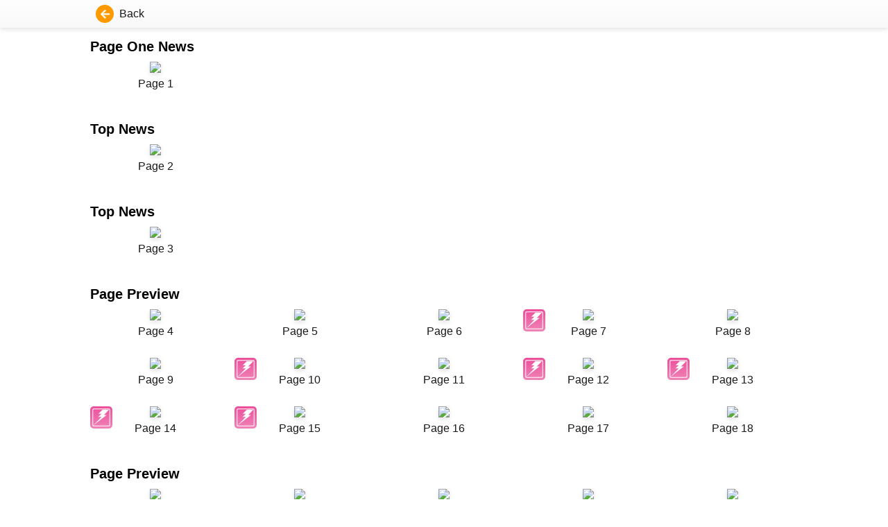

--- FILE ---
content_type: text/html; charset=UTF-8
request_url: https://paper.thestandard.com.hk/pages.php?token=&theme=thestandard&issuedate=20201013&vol=2020101300
body_size: 1445
content:

<!DOCTYPE html>
<html lang="zh-Hant-HK">

<head>
    <meta charset="UTF-8">
    <title>The Standard</title>
    <link rel="stylesheet" href="https://paper.thestandard.com.hk/css/style.css" type="text/css" media="screen" />
    <link rel="stylesheet" href="https://paper.thestandard.com.hk/css/style_nonIE.css" type="text/css" media="screen" />
    <link rel="stylesheet" href="https://paper.thestandard.com.hk/css/theme.css" type="text/css" media="screen" />
    </head>

<body>

    <div class="main flex flex-column">
        <div id="submenu_bar">
            <div class="thebar flex">
                <div class="w_01 flex">
                    <a href="https://paper.thestandard.com.hk/flipV5.php?product=THESTANDARD&token=&issue=20260121&vol=2026012100&cat=1&page=1" class="btn-svg-icon ep-primary" title="返回">
                        <span class="svg-icon">
                            <svg xmlns="http://www.w3.org/2000/svg" width="26" height="26" viewBox="0 0 26 26"><g transform="translate(-281 -116)"><circle cx="13" cy="13" r="13" transform="translate(281 116)" fill="currentColor"/><path d="M7.559-.088a.63.63,0,0,0,.19-.5.733.733,0,0,0-.22-.5L4.014-4.453h8.408a.678.678,0,0,0,.5-.205.678.678,0,0,0,.205-.5v-.937a.678.678,0,0,0-.205-.5.678.678,0,0,0-.5-.205H4.014l3.516-3.369a.733.733,0,0,0,.22-.5.63.63,0,0,0-.19-.5l-.674-.645a.678.678,0,0,0-.5-.205.678.678,0,0,0-.5.205L.205-6.123a.678.678,0,0,0-.205.5.678.678,0,0,0,.205.5L5.889.557a.707.707,0,0,0,1,0Z" transform="translate(288 135)" fill="#fff"/></g></svg>
                        </span>
                        <span class="ep-text-dark">Back</span>
                    </a>

                </div>
                <div class="w_02 flex">

                </div>
                <div class="w_03 flex">

                </div>
            </div>
        </div>
        <div class="flex-auto scroll-wrpper">
            <div class="container">
                <section>
                    <div class="h3 mt2 bold">Page One News</div><div class="page-grid"><div>
										<a href="https://paper.thestandard.com.hk/flipV5.php?product=THESTANDARD&issue=20201013&vol=2020101300&cat=1&page=1&token=" class="link-img ">
											<img src="https://paper.hkheadline.com/iReadServer/ImageForFlash.ashx?ProductCode=THESTANDARD&PubKey=2020101300&DeviceType=6&PageNo=1&DeviceID=flash468679598&AppVersion=1-0&PageType=I&Token=00fa2d64efda4acd&cat=" class="thumbnail">
											<span>Page 1</span>
										</a>
									</div></div><div class="h3 mt2 bold">Top News</div><div class="page-grid"><div>
										<a href="https://paper.thestandard.com.hk/flipV5.php?product=THESTANDARD&issue=20201013&vol=2020101300&cat=2&page=2&token=" class="link-img ">
											<img src="https://paper.hkheadline.com/iReadServer/ImageForFlash.ashx?ProductCode=THESTANDARD&PubKey=2020101300&DeviceType=6&PageNo=2&DeviceID=flash468679598&AppVersion=1-0&PageType=I&Token=00fa2d64efda4acd&cat=" class="thumbnail">
											<span>Page 2</span>
										</a>
									</div></div><div class="h3 mt2 bold">Top News</div><div class="page-grid"><div>
										<a href="https://paper.thestandard.com.hk/flipV5.php?product=THESTANDARD&issue=20201013&vol=2020101300&cat=2&page=3&token=" class="link-img ">
											<img src="https://paper.hkheadline.com/iReadServer/ImageForFlash.ashx?ProductCode=THESTANDARD&PubKey=2020101300&DeviceType=6&PageNo=3&DeviceID=flash468679598&AppVersion=1-0&PageType=I&Token=00fa2d64efda4acd&cat=" class="thumbnail">
											<span>Page 3</span>
										</a>
									</div></div><div class="h3 mt2 bold">Page Preview</div><div class="page-grid"><div>
										<a href="https://paper.thestandard.com.hk/flipV5.php?product=THESTANDARD&issue=20201013&vol=2020101300&cat=3&page=4&token=" class="link-img ">
											<img src="https://paper.hkheadline.com/iReadServer/ImageForFlash.ashx?ProductCode=THESTANDARD&PubKey=2020101300&DeviceType=6&PageNo=4&DeviceID=flash468679598&AppVersion=1-0&PageType=I&Token=00fa2d64efda4acd&cat=" class="thumbnail">
											<span>Page 4</span>
										</a>
									</div><div>
										<a href="https://paper.thestandard.com.hk/flipV5.php?product=THESTANDARD&issue=20201013&vol=2020101300&cat=3&page=5&token=" class="link-img ">
											<img src="https://paper.hkheadline.com/iReadServer/ImageForFlash.ashx?ProductCode=THESTANDARD&PubKey=2020101300&DeviceType=6&PageNo=5&DeviceID=flash468679598&AppVersion=1-0&PageType=I&Token=00fa2d64efda4acd&cat=" class="thumbnail">
											<span>Page 5</span>
										</a>
									</div><div>
										<a href="https://paper.thestandard.com.hk/flipV5.php?product=THESTANDARD&issue=20201013&vol=2020101300&cat=3&page=6&token=" class="link-img ">
											<img src="https://paper.hkheadline.com/iReadServer/ImageForFlash.ashx?ProductCode=THESTANDARD&PubKey=2020101300&DeviceType=6&PageNo=6&DeviceID=flash468679598&AppVersion=1-0&PageType=I&Token=00fa2d64efda4acd&cat=" class="thumbnail">
											<span>Page 6</span>
										</a>
									</div><div>
										<a href="https://paper.thestandard.com.hk/flipV5.php?product=THESTANDARD&issue=20201013&vol=2020101300&cat=3&page=7&token=" class="link-img has-pop-icon">
											<img src="https://paper.hkheadline.com/iReadServer/ImageForFlash.ashx?ProductCode=THESTANDARD&PubKey=2020101300&DeviceType=6&PageNo=7&DeviceID=flash468679598&AppVersion=1-0&PageType=I&Token=00fa2d64efda4acd&cat=" class="thumbnail">
											<span>Page 7</span>
										</a>
									</div><div>
										<a href="https://paper.thestandard.com.hk/flipV5.php?product=THESTANDARD&issue=20201013&vol=2020101300&cat=3&page=8&token=" class="link-img ">
											<img src="https://paper.hkheadline.com/iReadServer/ImageForFlash.ashx?ProductCode=THESTANDARD&PubKey=2020101300&DeviceType=6&PageNo=8&DeviceID=flash468679598&AppVersion=1-0&PageType=I&Token=00fa2d64efda4acd&cat=" class="thumbnail">
											<span>Page 8</span>
										</a>
									</div><div>
										<a href="https://paper.thestandard.com.hk/flipV5.php?product=THESTANDARD&issue=20201013&vol=2020101300&cat=3&page=9&token=" class="link-img ">
											<img src="https://paper.hkheadline.com/iReadServer/ImageForFlash.ashx?ProductCode=THESTANDARD&PubKey=2020101300&DeviceType=6&PageNo=9&DeviceID=flash468679598&AppVersion=1-0&PageType=I&Token=00fa2d64efda4acd&cat=" class="thumbnail">
											<span>Page 9</span>
										</a>
									</div><div>
										<a href="https://paper.thestandard.com.hk/flipV5.php?product=THESTANDARD&issue=20201013&vol=2020101300&cat=3&page=10&token=" class="link-img has-pop-icon">
											<img src="https://paper.hkheadline.com/iReadServer/ImageForFlash.ashx?ProductCode=THESTANDARD&PubKey=2020101300&DeviceType=6&PageNo=10&DeviceID=flash468679598&AppVersion=1-0&PageType=I&Token=00fa2d64efda4acd&cat=" class="thumbnail">
											<span>Page 10</span>
										</a>
									</div><div>
										<a href="https://paper.thestandard.com.hk/flipV5.php?product=THESTANDARD&issue=20201013&vol=2020101300&cat=3&page=11&token=" class="link-img ">
											<img src="https://paper.hkheadline.com/iReadServer/ImageForFlash.ashx?ProductCode=THESTANDARD&PubKey=2020101300&DeviceType=6&PageNo=11&DeviceID=flash468679598&AppVersion=1-0&PageType=I&Token=00fa2d64efda4acd&cat=" class="thumbnail">
											<span>Page 11</span>
										</a>
									</div><div>
										<a href="https://paper.thestandard.com.hk/flipV5.php?product=THESTANDARD&issue=20201013&vol=2020101300&cat=3&page=12&token=" class="link-img has-pop-icon">
											<img src="https://paper.hkheadline.com/iReadServer/ImageForFlash.ashx?ProductCode=THESTANDARD&PubKey=2020101300&DeviceType=6&PageNo=12&DeviceID=flash468679598&AppVersion=1-0&PageType=I&Token=00fa2d64efda4acd&cat=" class="thumbnail">
											<span>Page 12</span>
										</a>
									</div><div>
										<a href="https://paper.thestandard.com.hk/flipV5.php?product=THESTANDARD&issue=20201013&vol=2020101300&cat=3&page=13&token=" class="link-img has-pop-icon">
											<img src="https://paper.hkheadline.com/iReadServer/ImageForFlash.ashx?ProductCode=THESTANDARD&PubKey=2020101300&DeviceType=6&PageNo=13&DeviceID=flash468679598&AppVersion=1-0&PageType=I&Token=00fa2d64efda4acd&cat=" class="thumbnail">
											<span>Page 13</span>
										</a>
									</div><div>
										<a href="https://paper.thestandard.com.hk/flipV5.php?product=THESTANDARD&issue=20201013&vol=2020101300&cat=3&page=14&token=" class="link-img has-pop-icon">
											<img src="https://paper.hkheadline.com/iReadServer/ImageForFlash.ashx?ProductCode=THESTANDARD&PubKey=2020101300&DeviceType=6&PageNo=14&DeviceID=flash468679598&AppVersion=1-0&PageType=I&Token=00fa2d64efda4acd&cat=" class="thumbnail">
											<span>Page 14</span>
										</a>
									</div><div>
										<a href="https://paper.thestandard.com.hk/flipV5.php?product=THESTANDARD&issue=20201013&vol=2020101300&cat=3&page=15&token=" class="link-img has-pop-icon">
											<img src="https://paper.hkheadline.com/iReadServer/ImageForFlash.ashx?ProductCode=THESTANDARD&PubKey=2020101300&DeviceType=6&PageNo=15&DeviceID=flash468679598&AppVersion=1-0&PageType=I&Token=00fa2d64efda4acd&cat=" class="thumbnail">
											<span>Page 15</span>
										</a>
									</div><div>
										<a href="https://paper.thestandard.com.hk/flipV5.php?product=THESTANDARD&issue=20201013&vol=2020101300&cat=3&page=16&token=" class="link-img ">
											<img src="https://paper.hkheadline.com/iReadServer/ImageForFlash.ashx?ProductCode=THESTANDARD&PubKey=2020101300&DeviceType=6&PageNo=16&DeviceID=flash468679598&AppVersion=1-0&PageType=I&Token=00fa2d64efda4acd&cat=" class="thumbnail">
											<span>Page 16</span>
										</a>
									</div><div>
										<a href="https://paper.thestandard.com.hk/flipV5.php?product=THESTANDARD&issue=20201013&vol=2020101300&cat=3&page=17&token=" class="link-img ">
											<img src="https://paper.hkheadline.com/iReadServer/ImageForFlash.ashx?ProductCode=THESTANDARD&PubKey=2020101300&DeviceType=6&PageNo=17&DeviceID=flash468679598&AppVersion=1-0&PageType=I&Token=00fa2d64efda4acd&cat=" class="thumbnail">
											<span>Page 17</span>
										</a>
									</div><div>
										<a href="https://paper.thestandard.com.hk/flipV5.php?product=THESTANDARD&issue=20201013&vol=2020101300&cat=3&page=18&token=" class="link-img ">
											<img src="https://paper.hkheadline.com/iReadServer/ImageForFlash.ashx?ProductCode=THESTANDARD&PubKey=2020101300&DeviceType=6&PageNo=18&DeviceID=flash468679598&AppVersion=1-0&PageType=I&Token=00fa2d64efda4acd&cat=" class="thumbnail">
											<span>Page 18</span>
										</a>
									</div></div><div class="h3 mt2 bold">Page Preview</div><div class="page-grid"><div>
										<a href="https://paper.thestandard.com.hk/flipV5.php?product=THESTANDARD&issue=20201013&vol=2020101300&cat=3&page=19&token=" class="link-img ">
											<img src="https://paper.hkheadline.com/iReadServer/ImageForFlash.ashx?ProductCode=THESTANDARD&PubKey=2020101300&DeviceType=6&PageNo=19&DeviceID=flash468679598&AppVersion=1-0&PageType=I&Token=00fa2d64efda4acd&cat=" class="thumbnail">
											<span>Page 19</span>
										</a>
									</div><div>
										<a href="https://paper.thestandard.com.hk/flipV5.php?product=THESTANDARD&issue=20201013&vol=2020101300&cat=3&page=20&token=" class="link-img ">
											<img src="https://paper.hkheadline.com/iReadServer/ImageForFlash.ashx?ProductCode=THESTANDARD&PubKey=2020101300&DeviceType=6&PageNo=20&DeviceID=flash468679598&AppVersion=1-0&PageType=I&Token=00fa2d64efda4acd&cat=" class="thumbnail">
											<span>Page 20</span>
										</a>
									</div><div>
										<a href="https://paper.thestandard.com.hk/flipV5.php?product=THESTANDARD&issue=20201013&vol=2020101300&cat=3&page=21&token=" class="link-img ">
											<img src="https://paper.hkheadline.com/iReadServer/ImageForFlash.ashx?ProductCode=THESTANDARD&PubKey=2020101300&DeviceType=6&PageNo=21&DeviceID=flash468679598&AppVersion=1-0&PageType=I&Token=00fa2d64efda4acd&cat=" class="thumbnail">
											<span>Page 21</span>
										</a>
									</div><div>
										<a href="https://paper.thestandard.com.hk/flipV5.php?product=THESTANDARD&issue=20201013&vol=2020101300&cat=3&page=22&token=" class="link-img ">
											<img src="https://paper.hkheadline.com/iReadServer/ImageForFlash.ashx?ProductCode=THESTANDARD&PubKey=2020101300&DeviceType=6&PageNo=22&DeviceID=flash468679598&AppVersion=1-0&PageType=I&Token=00fa2d64efda4acd&cat=" class="thumbnail">
											<span>Page 22</span>
										</a>
									</div><div>
										<a href="https://paper.thestandard.com.hk/flipV5.php?product=THESTANDARD&issue=20201013&vol=2020101300&cat=3&page=23&token=" class="link-img ">
											<img src="https://paper.hkheadline.com/iReadServer/ImageForFlash.ashx?ProductCode=THESTANDARD&PubKey=2020101300&DeviceType=6&PageNo=23&DeviceID=flash468679598&AppVersion=1-0&PageType=I&Token=00fa2d64efda4acd&cat=" class="thumbnail">
											<span>Page 23</span>
										</a>
									</div></div><div class="h3 mt2 bold">Sport</div><div class="page-grid"><div>
										<a href="https://paper.thestandard.com.hk/flipV5.php?product=THESTANDARD&issue=20201013&vol=2020101300&cat=4&page=24&token=" class="link-img ">
											<img src="https://paper.hkheadline.com/iReadServer/ImageForFlash.ashx?ProductCode=THESTANDARD&PubKey=2020101300&DeviceType=6&PageNo=24&DeviceID=flash468679598&AppVersion=1-0&PageType=I&Token=00fa2d64efda4acd&cat=" class="thumbnail">
											<span>Page 24</span>
										</a>
									</div>					<div style='visibility:visible;height:400px;'>&nbsp;&nbsp;&nbsp;</div>
                </section>
            </div>
        </div>
    </div>
	
<script defer src="https://static.cloudflareinsights.com/beacon.min.js/vcd15cbe7772f49c399c6a5babf22c1241717689176015" integrity="sha512-ZpsOmlRQV6y907TI0dKBHq9Md29nnaEIPlkf84rnaERnq6zvWvPUqr2ft8M1aS28oN72PdrCzSjY4U6VaAw1EQ==" data-cf-beacon='{"rayId":"9c1469db8a35dfff","version":"2025.9.1","serverTiming":{"name":{"cfExtPri":true,"cfEdge":true,"cfOrigin":true,"cfL4":true,"cfSpeedBrain":true,"cfCacheStatus":true}},"token":"9c393323ffa14ecbb7007cef909b171e","b":1}' crossorigin="anonymous"></script>
</body>

</html>
